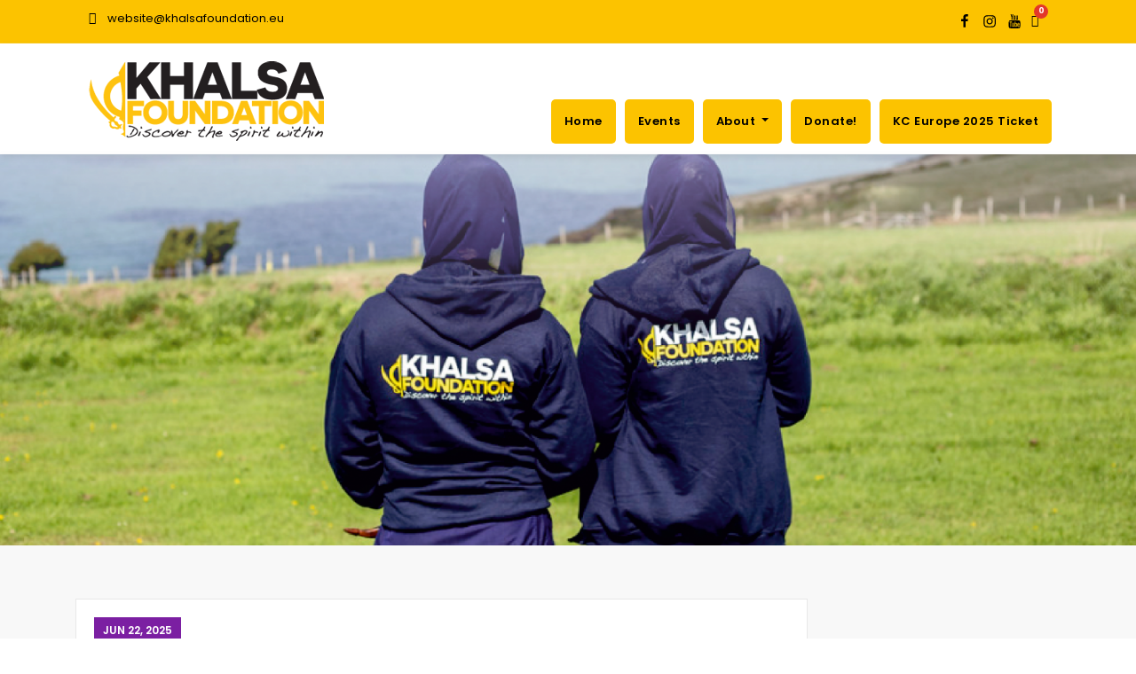

--- FILE ---
content_type: text/css
request_url: https://khalsafoundation.eu/wp-content/themes/yoga/css/colors/default.css?ver=6.9
body_size: 3555
content:
.yoga-standardhead .yoga-head-detail {
	background: #212121;
}

.yoga-standhead .yoga-head-detail {
	background: #212121;
}

.navbar-default .navbar-brand:hover, .navbar-default .navbar-brand:focus, .navbar-default .navbar-brand {
    color: #212121;
    background-color: transparent;
}

.yoga-head-detail .info-left li, .yoga-head-detail .info-left li a i, .yoga-head-detail .info-left li a {
	color: #C1C7CE;
}
.yoga-head-detail .yoga-social-navigation a, .yoga-head-detail .info-right li a i {
	color: #C1C7CE;
}
/*=== navbar hover colors ===*/
.yoga-trhead .navbar-wp .navbar-nav > li > a {
	color: #000;
}
.yoga-trhead .navbar-wp .navbar-nav > li > a:hover, .yoga-trhead .navbar-wp .navbar-nav > li > a:focus, .yoga-trhead .navbar-wp .navbar-nav > .active > a, .yoga-trhead .navbar-wp .navbar-nav > .active > a:hover, .yoga-trhead .navbar-wp .navbar-nav > .active > a:focus {
	color: #7b1fa2;
}
.yoga-trhead .navbar-wp .navbar-nav > .open > a, .yoga-trhead .navbar-wp .navbar-nav > .open > a:hover, .yoga-trhead .navbar-wp .navbar-nav > .open > a:focus {
	color: #7b1fa2;
	border-color: #7b1fa2;
}
.yoga-trhead .navbar-default .navbar-toggle .icon-bar {
	background: #fff;
}
blockquote::before {
    color: #7b1fa2;
}
blockquote {
    border-color: #7b1fa2;
	background-color: #eee6f1;
}
.yoga-heading h3, .yoga-heading h3 a {
	color: #212121;
}

/*=== navbar Header colors ===*/
 .navbar-wp {
	background: rgba(255,255,255,.91);
}
.yoga-standardhead .navbar-wp .navbar-nav > li > a {
	color: #000;
}
.yoga-standardhead .navbar-wp .navbar-nav > li > a:hover ,.yoga-standardhead .navbar-wp .navbar-nav > .active a {
	color: #7b1fa2;
}
.header-widget .yoga-header-box .yoga-social li span.icon-soci, .header-widget .yoga-header-box  .yoga-social-navigation a  {
    background: #ebe9eb;
    color: #999;
}
.header-widget .yoga-header-box  .yoga-social-navigation a:hover, .header-widget .yoga-header-box  .yoga-social-navigation a:focus {
    color: #fff;
    background: #7b1fa2;
}
.header-widget .yoga-header-box .yoga-social li {
    color: #999;
}
.header-widget .yoga-header-box .yoga-social li span.icon-soci a {
    color: #999;
}
.header-widget .yoga-header-box .yoga-social span.icon-soci:hover, .header-widget .yoga-header-box .yoga-social span.icon-soci:focus {
    color: #fff;
    background: #7b1fa2;
}
.header-widget .yoga-header-box .yoga-social span.icon-soci:hover a, .header-widget .yoga-header-box .yoga-social span.icon-soci:focus a {
    color: #fff;
}
.yoga-headwidget .navbar-default .navbar-toggle .icon-bar {
    background-color: #fff;
}
/*=== navbar dropdown colors ===*/ 
.navbar-wp .dropdown-menu {
	background: #fff;
}
.navbar-wp .dropdown-menu > li > a {
	color: #212121;
}
.navbar-wp .dropdown-menu > .active > a, .navbar-wp .dropdown-menu > .active > a:hover, .navbar-wp .dropdown-menu > .active > a:focus {
	background: #f5f5f5;
	color: #212121;
}
.navbar-wp .dropdown-menu > li > a:hover {
	background: #7b1fa2;
	color: #fff;
}
.navbar-wp .navbar-nav > .disabled > a, .navbar-wp .navbar-nav > .disabled > a:hover, .navbar-wp .navbar-nav > .disabled > a:focus {
	color: #ccc;
}
.yoga-search-box .yoga-search .btn {
	background: #7b1fa2;
	border-color: #7b1fa2;
	color: #fff;
}
/*=== navbar drop down hover color ===*/
.navbar-base .navbar-nav > .open > a, .navbar-base .navbar-nav > .open > a:hover, .navbar-base .navbar-nav > .open > a:focus {
	color: #fff;
}
.navbar-base .navbar-nav > li > a.dropdown-form-toggle {
	color: #fff;
}


.navbar-default .navbar-nav > .active > a, .navbar-default .navbar-nav > .active > a:hover, .navbar-default .navbar-nav > .active > a:focus{ color: #7b1fa2; }

.navbar-default .navbar-nav > li > a:hover, .navbar-default .navbar-nav > li > a:focus { color: #7b1fa2; }
/*=== navbar toggle color ===*/ 
.navbar-default .navbar-toggle {
	color: #fff;
}
.navbar-wp .navbar-nav > li > a.dropdown-form-toggle {
	color: #fff;
}
.navbar-wp .navbar-toggle:hover, .navbar-wp .navbar-toggle:focus {
	background: rgba(0,0,0,0);
	color: #fff;
}
.navbar-toggler { 
	background-color: #7b1fa2;
}

/*==================== Body & Global ====================*/
.wrapper {
	background: #fff;
}
body {
	color: #748182;
}
.yoga-heading h3, .yoga-heading h3 a {
	color: #212121;
}
input[type="submit"], button {
	background: #7b1fa2;
	border-color: #7b1fa2;
	color: #fff;
}
input[type="submit"]:hover, button:hover,input[type="submit"]:focus, button:focus {
	background: #002954;
	border-color: #002954;
	color: #fff;
}
a {
	color: #7b1fa2;
}
a:hover, a:focus {
	color: #002954;
}
.yoga-search-modal .yoga-search .btn {
	background: #7b1fa2;
	color: #fff;
}
.yoga-search-modal .yoga-search .btn:hover {
	background: #002954;
}
/*-- Alerts Styles --*/
.alert-success, .text-success {
	background-color: #2ac56c;
	color: #fff;
}
.alert-info, .text-info {
	background-color: #4593e3;
	color: #fff;
}
.alert-danger, .text-danger {
	background-color: #f06060;
	color: #fff;
}
.alert-warning, .text-warning {
	background-color: #fcd04b;
	color: #fff;
}
/*==================== Slider ====================*/
#yoga-slider .slide-caption h1 {
	color: #fff;
}
#yoga-slider .slide-caption h1 > span {
	color: #7b1fa2;
}
.yoga-slider-warraper .owl-controls .owl-buttons div {
	background: transparent;
	color: #fff;
	border-color: transparent;
}
#yoga-slider .yoga-slider-inner {
	background: rgba(0, 0,0, 0.4);
}
.yoga-slider-warraper .slide-inner-box {
	background: rgba(255, 255, 255, 0.85);
}
#yoga-slider .slide-inner-box h1 {
	color: #111;
}
#yoga-slider .slide-caption .slide-inner-box .description p {
    color: #5a5a5a;
}
.yoga-slider-warraper .slide-inner-box-two {
	background: #002954;
	outline-color: #002954;
}
#yoga-slider .slide-caption .description p {
	color: #fff;
}
.btn.btn-tislider {
	background: #7b1fa2;
	color: #fff;
}
.btn-tislider-two {
	border-color: #fff;
	color: #fff;
}
.btn.btn-tislider:hover, .btn.btn-tislider:focus {
	background: #002954;
}
.btn-tislider-two:hover, .btn-tislider-two:focus {
	background: #7b1fa2;
	color: #fff;
	border-color: #7b1fa2;
}
.yoga-slider-warraper .owl-controls .owl-buttons div:hover {
	background: #7b1fa2;
	border-color: #7b1fa2;
	color: #fff;
}
.yoga-slider-warraper .owl-controls .owl-page span {
	border-color: #fff;
}
.yoga-slider-warraper .owl-controls .owl-page.active span {
	background: #fff;
}
.bs .swiper-button-prev, .bs .swiper-button-next { 
	background: #0003;
	color: #fff;
	border-color: #0003;
  }
  .bs .swiper-button-prev:hover, .bs .swiper-button-next:hover {
	background: #7b1fa2;
	border-color: #7b1fa2;
	color: #fff;
  }
/*==================== service ====================*/
.yoga-service {
	background: #fff;
	border-color: #eaeaea;
}
.yoga-service-inner h3, .yoga-service-inner h3 a {
	color: #121212;
}
.yoga-service:hover .yoga-service-inner h3, .yoga-service:hover .yoga-service-inner h3 a, .yoga-service:hover .yoga-service-inner p, .yoga-service:hover .yoga-service-inner i {
	color: #222;
}
.yoga-service:hover .yoga-service-inner h3 span {
	color: #222;
}
.yoga-service:hover .yoga-service-inner .btn-theme {
	background: #002954;
	color: #fff;
}
.yoga-service::after {
	background: #7b1fa2;
}
.yoga-service-inner i {
	color: #7b1fa2;
}
.yoga-service-inner p {
	color: #999;
}
/*==================== callout ====================*/
.yoga-callout .overlay {
	background: rgba(0, 41, 84, 0.8);
}
.yoga-callout h3, .yoga-callout p {
	color: #fff;
}
/*==================== calltoaction ====================*/
.ta-calltoaction .overlay {
	background: rgba(0, 41, 84, 0.8);
}
.ta-calltoaction-box-info h5 {
	color: #fff;
}
.ta-calltoaction-box-info p {
	color: #fff;
}
/*==================== Testimonial ====================*/
.testimonials_qute .sub-qute {
	color: #6d7a8c;
}
.testimonials_qute .sub-qute .qute_icons {
	color: #fff;
	background-color:#7b1fa2 ;
}
.testimonials_qute .sub-qute .context {
    background: #f1f4f7;
}
/*==================== blog ====================*/
.yoga-blog-section .overlay {
	background: #fff;
}
.yoga-blog-post-box .small {
	color: #748182;
}
.yoga-blog-post-box .title, .yoga-blog-post-box .title a {
	color: #212121;
}
.yoga-blog-post-box .title:hover, .yoga-blog-post-box .title a:hover, .yoga-blog-post-box .title:focus, .yoga-blog-post-box .title a:focus {
	color: #7b1fa2;
}
.yoga-blog-category {
    color: #bdbdbd;
}
.yoga-blog-category a {
	color: #bdbdbd;
}
.yoga-blog-category a:hover {
	color: #7b1fa2;
}
.yoga-blog-category i {
	color: #999;
}
.yoga-blog-date {
	background: #7b1fa2;
	color: #fff;
}
.yoga-comments h4 {
	color: #212121;
}
.yoga-blog-author {
	background: #e8e8e8;
}
.yoga-info-author-block {
	border-color: #eaeaea;
	color: #999;
}
.yoga-info-author-block a {
	color: #212121;
}
.yoga-info-author-block h4 {
	color: #333;
}
.yoga-info-author-block h4 span {
	color: #999999;
}
.yoga-info-author-block .yoga-info-author-social li {
	background: #002954;
	color: #fff;
}
.yoga-info-author-block .yoga-info-author-social li a {
	color: #fff;
}
.yoga-info-author-block .yoga-info-author-social li:hover {
	background: #7b1fa2;
	color: #fff;
}
.yoga-info-author-block .yoga-info-author-social li:hover a {
	color: #fff;
}
.comment_section .comment-reply-link {
	background: #f0f0f0;
	color: #666;
	border-color: #f0f0f0;
}
.yoga-comments a {
	color: #777;
}
.yoga-comments h4 span {
	color: #999999;
}
.yoga-comments .comment .media-body > p:last-child {
	border-color: #f0f0f0;
}
.yoga-comments li .media-body > .small {
	color: #999;
}
.yoga-comments li .media-body > p {
	border-color: #f0f0f0;
	color: #999;
}
.yoga-comments .comment-list li {
	background: #fff;
	border-color: #eee;
}	
/*==================== Sidebar ====================*/
.yoga-sidebar .yoga-widget {
	border-color: #eee;
}
.yoga-sidebar .yoga-widget h6 {
	color: #212121;
	border-color: #eee;
}
.yoga-sidebar .yoga-widget ul li {
	border-color: #eee;
}
.yoga-sidebar .yoga-widget ul li a {
	color: #757575;
}
.yoga-sidebar .yoga-widget ul li a:hover, .yoga-sidebar .yoga-widget ul li a:focus {
	color: #7b1fa2;
}
.yoga-sidebar .yoga-widget .yoga-blog-post h3 a {
	color: #212121;
}
.yoga-sidebar .yoga-widget.widget_search .btn {
	color: #ccc;
	background: #fff;
}
.yoga-sidebar .yoga-widget.widget_search .btn:hover, .yoga-sidebar .yoga-widget.widget_search .btn:focus {
	background: #002954;
}
.yoga-sidebar .yoga-widget .yoga-widget-tags a, .yoga-sidebar .yoga-widget .tagcloud a {
	background: #ebe9eb;
	color: #999;
}
.yoga-sidebar .yoga-widget .yoga-widget-tags a:hover, .yoga-sidebar .yoga-widget .tagcloud a:hover, .yoga-sidebar .yoga-widget .yoga-widget-tags a:focus, .yoga-sidebar .yoga-widget .tagcloud a:focus {
	color: #fff;
	background: #7b1fa2;
	border-color: #7b1fa2;
}
.yoga-widget .wp-block-search__label {
	color: #212121;
}

/*==================== general ====================*/
h1, .h1, h2, .h2, h3, .h3, h4, .h4, h5, .h5, h6, .h6 {
	color: #212121;
}
h1 span, h2 span, h3 span, h4 span, h5 span, h6 span {
	color: #7b1fa2;
}
.btn-theme {
	background: #7b1fa2;
	color: #fff;
	border-color: #7b1fa2;
}
.btn-theme:hover, .btn-theme:focus {
	background: #002954;
	color: #fff;
	border-color: #002954;
}
.btn-theme-two {
	color: #fff;
	border-color: #fff;
	background: rgba(0,0,0,0);
}
.btn-theme-two:hover, .btn-theme-two:focus {
	background: #7b1fa2;
	color: #fff;
	border-color: #7b1fa2;
}
.btn-theme-three {
	color: #3b3e79;
	border-color: #e9f3ed;
	background: rgba(0,0,0,0);
}
.btn-theme-three:hover, .btn-theme-three:focus {
	background: #7b1fa2;
	color: #fff;
	border-color: #7b1fa2;
}
.btn-blog:hover, .btn-blog:focus {
	background: #7b1fa2;
	color: #fff;
	border-color: #7b1fa2;
}
/*==================== pagination color ====================*/
.pagination > li > a, .pagination > li > span {
	background: #ebe9eb;
	color: #999;
}
.pagination > .active > a, .pagination > .active > a:hover, .pagination > li > a:hover, .pagination > li > a:focus, .pagination > .active > a, .pagination > .active > span, .pagination > .active > a:hover, .pagination > .active > span:hover, .pagination > .active > a:focus, .pagination > .active > span:focus {
	border-color: #7b1fa2;
	background: #7b1fa2;
	color: #fff;
}
/*==================== blog ====================*/
.yoga-comments .yoga-reply:hover, .yoga-comments .yoga-reply:focus {
	color: #fff;
	background: #7b1fa2;
	border-color: #7b1fa2;
}
.yoga-heading-bor-bt h5 {
	color: #212121;
}
/*==================== footer background ====================*/
footer .overlay {
	background: #111;
}
footer .yoga-footer-top-area h6 {
	color: #fff;
}
footer .yoga-widget h6 {
	color: #fff;
}
footer .yoga-widget ul li {
	color: #969ea7;
}
footer .yoga-widget ul li a {
	color: #969ea7;
}
footer .yoga-widget ul li a:hover, footer .yoga-widget ul li a:focus {
	color: #fff;
}
footer .yoga-widget .yoga-widget-address li {
	color: #969ea7;
}
footer .yoga-widget .yoga-opening-hours li {
	color: #969ea7;
}
footer .yoga-blog-post h3, footer .yoga-blog-post h3 a {
	color: #fff;
}
footer .yoga-widget .yoga-widget-address li span.icon-addr {
	background: rgba(255,225,225,0.1);
}
footer .yoga-widget .yoga-widget-address li span.icon-addr i {
	color: #fff;
}
footer .yoga-blog-post span {
	color: #969ea7;
}
footer .yoga-widget .yoga-twitter-feed li a {
	color: #7b1fa2;
}
footer .yoga-footer-copyright {
	background: #282828;
}
footer .yoga-footer-copyright p, footer .yoga-footer-copyright a {
	color: #969ea7;
}
footer .yoga-footer-copyright a:hover, footer .yoga-footer-copyright a:focus {
	color: #fff;
}
footer .yoga-widget p {
	color: #fff;
}
footer .yoga-footer-copyright .yoga-social-navigation a {
	color: #fff;
}
footer .yoga-social-navigation a {
	background: rgba(255, 255, 255, 0.07);
	color: #fff;
}
footer .yoga-social-navigation a:hover, footer .yoga-social-navigation a:focus {
	border-color: #7b1fa2;
	background: #7b1fa2;
}
footer .yoga-social-navigation a:hover .icon, footer .yoga-social-navigation a:focus .icon {
	color: #fff;
}
footer .yoga-widget.widget_search .btn {
	color: #fff;
	background: #7b1fa2;
	border-color: #7b1fa2;
}
footer .yoga-widget.widget_search .btn:hover, footer .yoga-widget.widget_search .btn:focus {
	background: #002954;
	border-color: #002954;
}
footer .yoga-mailchimp-widget .btn {
	color: #fff;
	background: #7b1fa2;
	border-color: #7b1fa2;
}
footer .yoga-mailchimp-widget .btn:hover, footer .yoga-mailchimp-widget .btn:focus {
	background: #002954;
	border-color: #002954;
}
footer .yoga-widget .yoga-widget-tags a, footer .yoga-widget .tagcloud a {
	background: rgba(255,255,255,0.1);
    color: #fff;
}
footer .yoga-widget .yoga-widget-tags a:hover, footer .yoga-widget .tagcloud a:hover, footer .yoga-widget .yoga-widget-tags a:focus, footer .yoga-widget .tagcloud a:focus {
	color: #fff;
	background: #7b1fa2;
}
footer h1, footer .h1, footer h2, footer .h2, footer h3, footer .h3, footer h4, footer .h4, footer h5, footer .h5, footer h6, footer .h6 {
    color: #fff;
}
.yoga-widget .wp-block-search__label {
    color: #fff;
}
.ta_upscr {
	background: #7b1fa2;
	border-color: #7b1fa2;
	color: #fff !important;
}
.ta_upscr:hover, .ta_upscr:focus {
	color: #fff;
}
/*form-control*/
.form-group label {
    color: #515151;
}
.form-control:focus {
	border-color: #7b1fa2;
}
.form-group label::before {
    background-color: #dddddd;
}
.form-group label::after {
	background-color: #7b1fa2;
}
.woocommerce-page .products h3 {
	color: #333;
}
.woocommerce div.product .woocommerce-tabs .panel h2 {
	color: #333;
}
.related.products h2 {
	color: #333;
}
.woocommerce nav.woocommerce-pagination ul li a {
	color: #333;
}
.woocommerce nav .woocommerce-pagination ul li span {
	color: #333;
}
.woocommerce nav.woocommerce-pagination ul li a {
	border-color: #ddd;
}
.woocommerce nav .woocommerce-pagination ul li span {
	border-color: #ddd;
}

/*----woocommerce----*/ 
.woocommerce-cart table.cart td.actions .coupon .input-text {
	border-color: #ebebeb;
}
/*-theme-background-*/ 
.woocommerce nav.woocommerce-pagination ul li a:focus, .woocommerce nav.woocommerce-pagination ul li a:hover, .woocommerce nav.woocommerce-pagination ul li span.current, .woocommerce #respond input#submit, .woocommerce a.button.alt, .woocommerce button.button.alt, .woocommerce input.button.alt, .woocommerce .cart .button, .woocommerce .cart input.button, .woocommerce a.button, .woocommerce button.button, .woocommerce-page .products a.button, .woocommerce #respond input#submit, .woocommerce a.button, .woocommerce button.button, .woocommerce input.button, .woocommerce #respond input#submit.alt.disabled, .woocommerce #respond input#submit.alt.disabled:hover, .woocommerce #respond input#submit.alt:disabled, .woocommerce #respond input#submit.alt:disabled:hover, .woocommerce #respond input#submit.alt[disabled]:disabled, .woocommerce #respond input#submit.alt[disabled]:disabled:hover, .woocommerce a.button.alt.disabled, .woocommerce a.button.alt.disabled:hover, .woocommerce a.button.alt:disabled, .woocommerce a.button.alt:disabled:hover, .woocommerce a.button.alt[disabled]:disabled, .woocommerce a.button.alt[disabled]:disabled:hover, .woocommerce button.button.alt.disabled, .woocommerce button.button.alt.disabled:hover, .woocommerce button.button.alt:disabled, .woocommerce button.button.alt:disabled:hover, .woocommerce button.button.alt[disabled]:disabled, .woocommerce button.button.alt[disabled]:disabled:hover, .woocommerce input.button.alt.disabled, .woocommerce input.button.alt.disabled:hover, .woocommerce input.button.alt:disabled, .woocommerce input.button.alt:disabled:hover, .woocommerce input.button.alt[disabled]:disabled, .woocommerce input.button.alt[disabled]:disabled:hover {
	background: #7b1fa2;
}
.woocommerce nav.woocommerce-pagination ul li a, .woocommerce nav.woocommerce-pagination ul li span {
	background: #ebe9eb;
	color: #999;
}
/*-theme-color-*/ 
.woocommerce a, .woocommerce #respond input#submit, .woocommerce a.button.alt, .woocommerce button.button.alt, .woocommerce input.button.alt, .woocommerce-page .products .added_to_cart, .woocommerce div.product .woocommerce-tabs ul.tabs li.active, .woocommerce div.product .woocommerce-tabs ul.tabs li.active {
	color: #7b1fa2;
}
/*-theme-border-color-*/ 
.woocommerce-cart table.cart td.actions .coupon .input-text:hover, .woocommerce-cart table.cart td.actions .coupon .input-text:focus, .woocommerce div.product .woocommerce-tabs ul.tabs li.active, .woocommerce nav .woocommerce-pagination ul li a:focus, .woocommerce nav .woocommerce-pagination ul li a:hover, .woocommerce nav.woocommerce-pagination ul li span.current, .woocommerce nav.woocommerce-pagination ul li a:focus, .woocommerce nav.woocommerce-pagination ul li a:hover, .woocommerce nav.woocommerce-pagination ul li span.current {
	border-color: #7b1fa2;
}

/*-theme-secondary-background-*/ 
.woocommerce #review_form #respond .form-submit input:hover, .woocommerce-page .products a.button:hover, .woocommerce .cart .button:hover, .woocommerce .cart input.button:hover, .woocommerce #respond input#submit.alt:hover, .woocommerce a.button.alt:hover, .woocommerce button.button.alt:hover, .woocommerce input.button.alt:hover, .woocommerce #respond input#submit:hover, .woocommerce #respond input#submit:focus, .woocommerce a.button:hover, .woocommerce a.button:focus, .woocommerce button.button:hover, .woocommerce button.button:focus, .woocommerce input.button:hover, .woocommerce input.button:focus {
	background: #002954;
}
/*-theme-secondary-color-*/ 
.woocommerce div.product .woocommerce-tabs ul.tabs li a {
	color: #161c28;
}
/*-theme-color-white-*/ 
.woocommerce-page .woocommerce .woocommerce-info a, .woocommerce-page .woocommerce .woocommerce-info:before, .woocommerce-page .woocommerce-message, .woocommerce-page .woocommerce-message a, .woocommerce-page .woocommerce-message a:hover, .woocommerce-page .woocommerce-message a:focus, .woocommerce .woocommerce-message::before, .woocommerce-page .woocommerce-error, .woocommerce-page .woocommerce-error a, .woocommerce-page .woocommerce .woocommerce-error:before, .woocommerce-page .woocommerce-info, .woocommerce-page .woocommerce-info a, .woocommerce-page .woocommerce-info:before, .woocommerce-page .woocommerce .woocommerce-info, .woocommerce-cart .wc-proceed-to-checkout a .checkout-button, .woocommerce .cart .button, .woocommerce .cart input.button, .woocommerce a.button, .woocommerce button.button, .woocommerce #respond input#submit, .woocommerce a.button.alt, .woocommerce button.button.alt, .woocommerce input.button.alt, .woocommerce nav .woocommerce-pagination ul li a:focus, .woocommerce nav.woocommerce-pagination ul li a:hover, .woocommerce nav.woocommerce-pagination ul li span.current, .woocommerce #respond input#submit, .woocommerce a.button, .woocommerce button.button, .woocommerce input.button, .woocommerce-page .products a.button, .woocommerce #respond input#submit:hover, .woocommerce #respond input#submit:focus, .woocommerce a.button:hover, .woocommerce a.button:focus, .woocommerce button.button:hover, .woocommerce button.button:focus, .woocommerce input.button:hover, .woocommerce input.button:focus {
	color: #fff;
}
.woocommerce .products span.onsale, .woocommerce span.onsale {
	background: #7b1fa2;
}
.woocommerce-page .products a .price, .woocommerce ul.products li.product .price, .woocommerce div.product p.price, .woocommerce div.product span.price {
	color: #000;
}
.woocommerce-page .products a .price ins {
	color: #e96656;
}
.woocommerce-page .products .star-rating, .woocommerce-page .star-rating span, .woocommerce-page .stars span a {
	color: #ffc107;
}
/*woocommerce-messages*/
.woocommerce-page .woocommerce-message {
	background: #2ac56c;
}
.woocommerce-page .woocommerce-message a {
	background-color: #7b1fa2;
}
.woocommerce-page .woocommerce-message a:hover, .woocommerce-page .woocommerce-message a:focus {
	background-color: #388e3c;
}
.woocommerce-page .woocommerce-error {
	background: #ff5252;
}
.woocommerce-page .woocommerce-error a {
	background-color: #F47565;
}
.woocommerce-page .woocommerce-info {
	background: #4593e3;
}
.woocommerce-page .woocommerce-info a {
	background-color: #5fb8dd;
}
.woocommerce-page .woocommerce .woocommerce-info {
	background: rgb(58, 176, 226);
}

/*woocommerce-Price-Slider*/ 
.woocommerce .widget_price_filter .ui-slider .ui-slider-range {
	background: #7b1fa2;
}
.woocommerce .widget_price_filter .ui-slider .ui-slider-handle {
	background: #7b1fa2;
}
.woocommerce-page .woocommerce-ordering select {
	color: #A0A0A0;
}
/*woocommerce-price-filter*/
.woocommerce .widget_price_filter .price_slider_wrapper .ui-widget-content {
	background: #1a2128;
}
/*woocommerce-form*/
.woocommerce form .form-row input.input-text, .woocommerce form .form-row textarea {
	border-color: #ccc;
	color: #999;
}
.woocommerce form .form-row label { 
	color: #222;
}

.yoga-heading h3, .yoga-heading h3 a {
    color: #212121;
}
.yoga-heading h3 {
    font-size: 44px;
    font-weight: 600;
}

/*-- */
.yoga-blog-post-box {
	background: #fff;
}
.yoga-blog-post-box .small {
	color: #748182;
	border-color: #e8e8e8;
}
.yoga-blog-post-box .title, .yoga-blog-post-box .title a {
	color: #212121;
}
.yoga-blog-post-box .title:hover, .yoga-blog-post-box .title a:hover, .yoga-blog-post-box .title:focus, .yoga-blog-post-box .title a:focus {
	color: #7b1fa2;
}
.yoga-blog-category {
    color: #bdbdbd;
}
.yoga-blog-category a {
	color: #bdbdbd;
}
.yoga-blog-category a:hover {
	color: #7b1fa2;
}
.yoga-blog-category i {
	color: #999;
}
.yoga-blog-date {
	background: #7b1fa2;
	color: #fff;
}
.yoga-comments h4 {
	color: #212121;
}
.yoga-blog-author {
	background: #e8e8e8;
}
.yoga-info-author-block {
	border-color: #eaeaea;
	color: #999;
}
.yoga-info-author-block a {
	color: #212121;
}
.yoga-info-author-block h4 {
	color: #333;
}
.yoga-info-author-block h4 span {
	color: #999999;
}
.yoga-info-author-block .yoga-info-author-social li {
	background: #282828;
	color: #fff;
}
.yoga-info-author-block .yoga-info-author-social li a {
	color: #fff;
}
.yoga-info-author-block .yoga-info-author-social li:hover {
	background: #7b1fa2;
	color: #fff;
}
.yoga-info-author-block .yoga-info-author-social li:hover a {
	color: #fff;
}
.comment_section .comment-reply-link {
	background: #f0f0f0;
	color: #666;
	border-color: #f0f0f0;
}
.yoga-comments a {
	color: #777;
}
.yoga-comments h4 span {
	color: #999999;
}
.yoga-comments .comment .media-body > p:last-child {
	border-color: #f0f0f0;
}
.yoga-comments li .media-body > .small {
	color: #999;
}
.yoga-comments li .media-body > p {
	border-color: #f0f0f0;
	color: #999;
}
.yoga-comments .comment-list li {
	background: #fff;
	border-color: #eee;
}	
.blog-slider .owl-controls .owl-buttons div {
	background: rgba(0, 0, 0, 0.2);
	border-color: rgba(0, 0, 0, 0.2);
	color: #fff;
}
.blog-slider .owl-controls .owl-page span {
	background: rgba(255,255,255,0.20);
}
.blog-slider .owl-controls .owl-page span.owl-numbers {
	color: #fff;
}

.navigation.pagination .nav-links .page-numbers.current, .navigation.pagination .nav-links a:hover, a.error-btn { background: #7b1fa2;
    color: #fff; }
  
 .ta_upscr:hover, .ta_upscr:focus {
    background: #7b1fa2;
    border-color: #7b1fa2;
    color: #fff;
}

div.wpforms-container-full .wpforms-form button[type=submit], div.wpforms-container-full .wpforms-form button[type=submit]:focus, div.wpforms-container-full .wpforms-form button[type=submit]:hover
{
    background-color: #7b1fa2;
    color: #fff;
}

.taxonomy-description p{color: #fff;}

--- FILE ---
content_type: text/javascript
request_url: https://khalsafoundation.eu/wp-content/themes/yoga/js/custom.js?ver=1.1
body_size: 90
content:
(function(jQuery) {
  "use strict";
/* =================================
===         SCROLL TOP       ====
=================================== */
jQuery(".ta_upscr").hide(); 
function taupr() {
  jQuery(window).on('scroll', function() {
    if (jQuery(this).scrollTop() > 500) {
        jQuery('.ta_upscr').fadeIn();
    } else {
      jQuery('.ta_upscr').fadeOut();
    }
  });   
  jQuery('a.ta_upscr').on('click', function()  {
    jQuery('body,html').animate({
      scrollTop: 0
    }, 800);
    return false;
  });
}    
taupr();
})(jQuery);

--- FILE ---
content_type: text/javascript
request_url: https://khalsafoundation.eu/wp-content/themes/yoga/js/slider.js?ver=6.9
body_size: 255
content:
jQuery(document).ready(function ($) {

//   $("#yoga-slider").owlCarousel({
// 	animateOut: 'slideOutDown',
//         animateIn: 'flipInX',
//         navigation: true, // Show next and prev buttons
//         slideSpeed: 200,
//         pagination: true,
//         paginationSpeed: 400,
//         singleItem: true,
//         autoPlay: true,
//         navigationText: [
//             "<i class='fa fa-angle-left'></i>",
//             "<i class='fa fa-angle-right'></i>"
//         ]
//   });
function homeslider() {
  const Homemain = new Swiper('#yoga-slider', {
      direction: 'horizontal',
      loop: true,
      autoplay: true,

      slidesPerView: 1,
      // Navigation arrows
      navigation: {
        nextEl: '.swiper-button-next',
        prevEl: '.swiper-button-prev'
      },
      pagination: {
                el: ".swiper-pagination",
                dynamicBullets: true,
      },
  });
}
homeslider();
 });






